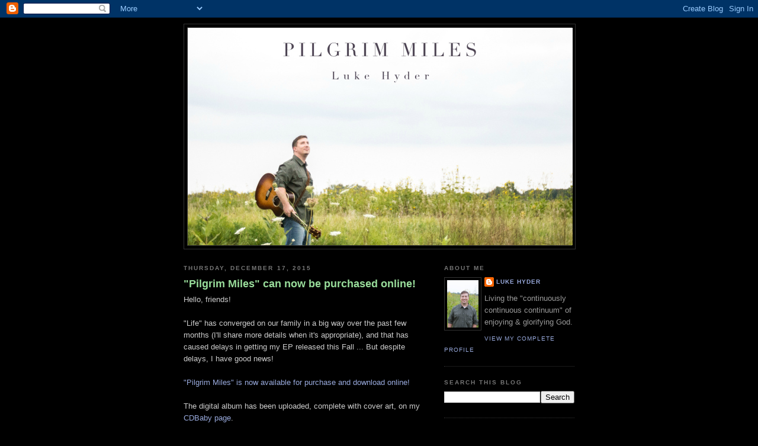

--- FILE ---
content_type: text/html; charset=UTF-8
request_url: http://blog.lukehyder.com/2015/
body_size: 12679
content:
<!DOCTYPE html>
<html dir='ltr'>
<head>
<link href='https://www.blogger.com/static/v1/widgets/2944754296-widget_css_bundle.css' rel='stylesheet' type='text/css'/>
<meta content='text/html; charset=UTF-8' http-equiv='Content-Type'/>
<meta content='blogger' name='generator'/>
<link href='http://blog.lukehyder.com/favicon.ico' rel='icon' type='image/x-icon'/>
<link href='http://blog.lukehyder.com/2015/' rel='canonical'/>
<link rel="alternate" type="application/atom+xml" title="Hyderblog - Atom" href="http://blog.lukehyder.com/feeds/posts/default" />
<link rel="alternate" type="application/rss+xml" title="Hyderblog - RSS" href="http://blog.lukehyder.com/feeds/posts/default?alt=rss" />
<link rel="service.post" type="application/atom+xml" title="Hyderblog - Atom" href="https://www.blogger.com/feeds/17267969/posts/default" />
<!--Can't find substitution for tag [blog.ieCssRetrofitLinks]-->
<meta content='http://blog.lukehyder.com/2015/' property='og:url'/>
<meta content='Hyderblog' property='og:title'/>
<meta content='The songs and ethereal cyber-processings of one Hyder named Luke' property='og:description'/>
<title>Hyderblog: 2015</title>
<style id='page-skin-1' type='text/css'><!--
/*
-----------------------------------------------
Blogger Template Style
Name:     Minima Black
Date:     26 Feb 2004
Updated by: Blogger Team
----------------------------------------------- */
/* Use this with templates/template-twocol.html */
body {
background:#000000;
margin:0;
color:#cccccc;
font: x-small "Trebuchet MS", Trebuchet, Verdana, Sans-serif;
font-size/* */:/**/small;
font-size: /**/small;
text-align: center;
}
a:link {
color:#99aadd;
text-decoration:none;
}
a:visited {
color:#aa77aa;
text-decoration:none;
}
a:hover {
color:#99dd9b;
text-decoration:underline;
}
a img {
border-width:0;
}
/* Header
-----------------------------------------------
*/
#header-wrapper {
width:660px;
margin:0 auto 10px;
border:1px solid #333333;
}
#header-inner {
background-position: center;
margin-left: auto;
margin-right: auto;
}
#header {
margin: 5px;
border: 1px solid #333333;
text-align: center;
color:#cccccc;
}
#header h1 {
margin:5px 5px 0;
padding:15px 20px .25em;
line-height:1.2em;
text-transform:uppercase;
letter-spacing:.2em;
font: normal bold 200% 'Trebuchet MS',Trebuchet,Verdana,Sans-serif;
}
#header a {
color:#cccccc;
text-decoration:none;
}
#header a:hover {
color:#cccccc;
}
#header .description {
margin:0 5px 5px;
padding:0 20px 15px;
max-width:700px;
text-transform:uppercase;
letter-spacing:.2em;
line-height: 1.4em;
font: normal normal 78% 'Trebuchet MS', Trebuchet, Verdana, Sans-serif;
color: #ffffff;
}
#header img {
margin-left: auto;
margin-right: auto;
}
/* Outer-Wrapper
----------------------------------------------- */
#outer-wrapper {
width: 660px;
margin:0 auto;
padding:10px;
text-align:left;
font: normal normal 100% 'Trebuchet MS',Trebuchet,Verdana,Sans-serif;
}
#main-wrapper {
width: 410px;
float: left;
word-wrap: break-word; /* fix for long text breaking sidebar float in IE */
overflow: hidden;     /* fix for long non-text content breaking IE sidebar float */
}
#sidebar-wrapper {
width: 220px;
float: right;
word-wrap: break-word; /* fix for long text breaking sidebar float in IE */
overflow: hidden;     /* fix for long non-text content breaking IE sidebar float */
}
/* Headings
----------------------------------------------- */
h2 {
margin:1.5em 0 .75em;
font:normal bold 78% 'Trebuchet MS',Trebuchet,Arial,Verdana,Sans-serif;
line-height: 1.4em;
text-transform:uppercase;
letter-spacing:.2em;
color:#777777;
}
/* Posts
-----------------------------------------------
*/
h2.date-header {
margin:1.5em 0 .5em;
}
.post {
margin:.5em 0 1.5em;
border-bottom:1px dotted #333333;
padding-bottom:1.5em;
}
.post h3 {
margin:.25em 0 0;
padding:0 0 4px;
font-size:140%;
font-weight:normal;
line-height:1.4em;
color:#99dd9b;
}
.post h3 a, .post h3 a:visited, .post h3 strong {
display:block;
text-decoration:none;
color:#99dd9b;
font-weight:bold;
}
.post h3 strong, .post h3 a:hover {
color:#cccccc;
}
.post-body {
margin:0 0 .75em;
line-height:1.6em;
}
.post-body blockquote {
line-height:1.3em;
}
.post-footer {
margin: .75em 0;
color:#777777;
text-transform:uppercase;
letter-spacing:.1em;
font: normal normal 78% 'Trebuchet MS', Trebuchet, Arial, Verdana, Sans-serif;
line-height: 1.4em;
}
.comment-link {
margin-left:.6em;
}
.post img, table.tr-caption-container {
padding:4px;
border:1px solid #333333;
}
.tr-caption-container img {
border: none;
padding: 0;
}
.post blockquote {
margin:1em 20px;
}
.post blockquote p {
margin:.75em 0;
}
/* Comments
----------------------------------------------- */
#comments h4 {
margin:1em 0;
font-weight: bold;
line-height: 1.4em;
text-transform:uppercase;
letter-spacing:.2em;
color: #777777;
}
#comments-block {
margin:1em 0 1.5em;
line-height:1.6em;
}
#comments-block .comment-author {
margin:.5em 0;
}
#comments-block .comment-body {
margin:.25em 0 0;
}
#comments-block .comment-footer {
margin:-.25em 0 2em;
line-height: 1.4em;
text-transform:uppercase;
letter-spacing:.1em;
}
#comments-block .comment-body p {
margin:0 0 .75em;
}
.deleted-comment {
font-style:italic;
color:gray;
}
.feed-links {
clear: both;
line-height: 2.5em;
}
#blog-pager-newer-link {
float: left;
}
#blog-pager-older-link {
float: right;
}
#blog-pager {
text-align: center;
}
/* Sidebar Content
----------------------------------------------- */
.sidebar {
color: #999999;
line-height: 1.5em;
}
.sidebar ul {
list-style:none;
margin:0 0 0;
padding:0 0 0;
}
.sidebar li {
margin:0;
padding-top:0;
padding-right:0;
padding-bottom:.25em;
padding-left:15px;
text-indent:-15px;
line-height:1.5em;
}
.sidebar .widget, .main .widget {
border-bottom:1px dotted #333333;
margin:0 0 1.5em;
padding:0 0 1.5em;
}
.main .Blog {
border-bottom-width: 0;
}
/* Profile
----------------------------------------------- */
.profile-img {
float: left;
margin-top: 0;
margin-right: 5px;
margin-bottom: 5px;
margin-left: 0;
padding: 4px;
border: 1px solid #333333;
}
.profile-data {
margin:0;
text-transform:uppercase;
letter-spacing:.1em;
font: normal normal 78% 'Trebuchet MS', Trebuchet, Arial, Verdana, Sans-serif;
color: #777777;
font-weight: bold;
line-height: 1.6em;
}
.profile-datablock {
margin:.5em 0 .5em;
}
.profile-textblock {
margin: 0.5em 0;
line-height: 1.6em;
}
.profile-link {
font: normal normal 78% 'Trebuchet MS', Trebuchet, Arial, Verdana, Sans-serif;
text-transform: uppercase;
letter-spacing: .1em;
}
/* Footer
----------------------------------------------- */
#footer {
width:660px;
clear:both;
margin:0 auto;
padding-top:15px;
line-height: 1.6em;
text-transform:uppercase;
letter-spacing:.1em;
text-align: center;
}

--></style>
<link href='https://www.blogger.com/dyn-css/authorization.css?targetBlogID=17267969&amp;zx=747bd8ec-9c0a-499a-b329-d36ac924bca7' media='none' onload='if(media!=&#39;all&#39;)media=&#39;all&#39;' rel='stylesheet'/><noscript><link href='https://www.blogger.com/dyn-css/authorization.css?targetBlogID=17267969&amp;zx=747bd8ec-9c0a-499a-b329-d36ac924bca7' rel='stylesheet'/></noscript>
<meta name='google-adsense-platform-account' content='ca-host-pub-1556223355139109'/>
<meta name='google-adsense-platform-domain' content='blogspot.com'/>

</head>
<body>
<div class='navbar section' id='navbar'><div class='widget Navbar' data-version='1' id='Navbar1'><script type="text/javascript">
    function setAttributeOnload(object, attribute, val) {
      if(window.addEventListener) {
        window.addEventListener('load',
          function(){ object[attribute] = val; }, false);
      } else {
        window.attachEvent('onload', function(){ object[attribute] = val; });
      }
    }
  </script>
<div id="navbar-iframe-container"></div>
<script type="text/javascript" src="https://apis.google.com/js/platform.js"></script>
<script type="text/javascript">
      gapi.load("gapi.iframes:gapi.iframes.style.bubble", function() {
        if (gapi.iframes && gapi.iframes.getContext) {
          gapi.iframes.getContext().openChild({
              url: 'https://www.blogger.com/navbar/17267969?origin\x3dhttp://blog.lukehyder.com',
              where: document.getElementById("navbar-iframe-container"),
              id: "navbar-iframe"
          });
        }
      });
    </script><script type="text/javascript">
(function() {
var script = document.createElement('script');
script.type = 'text/javascript';
script.src = '//pagead2.googlesyndication.com/pagead/js/google_top_exp.js';
var head = document.getElementsByTagName('head')[0];
if (head) {
head.appendChild(script);
}})();
</script>
</div></div>
<div id='outer-wrapper'><div id='wrap2'>
<!-- skip links for text browsers -->
<span id='skiplinks' style='display:none;'>
<a href='#main'>skip to main </a> |
      <a href='#sidebar'>skip to sidebar</a>
</span>
<div id='header-wrapper'>
<div class='header section' id='header'><div class='widget Header' data-version='1' id='Header1'>
<div id='header-inner'>
<a href='http://blog.lukehyder.com/' style='display: block'>
<img alt='Hyderblog' height='367px; ' id='Header1_headerimg' src='https://blogger.googleusercontent.com/img/b/R29vZ2xl/AVvXsEjzzVJU-yn4ubOUYO6KpkNHvZK3ndyfEJEtMQUena2mH9mP0E__COv64tv9uw-3NiwXlW4JQhCg9_pMKI42bspv1Qfs11kJPD_S0pqaa_scf1OiUV7HeveYJkxVyAqVEc0Xi1BF/s1600-r/Luke+Cover+for+blog.jpg' style='display: block' width='650px; '/>
</a>
</div>
</div></div>
</div>
<div id='content-wrapper'>
<div id='crosscol-wrapper' style='text-align:center'>
<div class='crosscol no-items section' id='crosscol'></div>
</div>
<div id='main-wrapper'>
<div class='main section' id='main'><div class='widget Blog' data-version='1' id='Blog1'>
<div class='blog-posts hfeed'>

          <div class="date-outer">
        
<h2 class='date-header'><span>Thursday, December 17, 2015</span></h2>

          <div class="date-posts">
        
<div class='post-outer'>
<div class='post hentry uncustomized-post-template' itemprop='blogPost' itemscope='itemscope' itemtype='http://schema.org/BlogPosting'>
<meta content='17267969' itemprop='blogId'/>
<meta content='2715872117883289059' itemprop='postId'/>
<a name='2715872117883289059'></a>
<h3 class='post-title entry-title' itemprop='name'>
<a href='http://blog.lukehyder.com/2015/12/pilgrim-miles-can-now-be-purchased.html'>"Pilgrim Miles" can now be purchased online!</a>
</h3>
<div class='post-header'>
<div class='post-header-line-1'></div>
</div>
<div class='post-body entry-content' id='post-body-2715872117883289059' itemprop='description articleBody'>
Hello, friends! <br /><br />"Life" has converged on our family in a big way over the past few months (I'll share more details when it's appropriate), and that has caused delays in getting my EP released this Fall ... But despite delays, I have good news!<br />
<br />
<a href="http://www.cdbaby.com/cd/lukehyder" target="_blank">"Pilgrim Miles" is now available for purchase and download online!</a><br /><br />
The digital album has been uploaded, complete with cover art, on my <a href="http://www.cdbaby.com/cd/lukehyder" target="_blank">CDBaby page</a>.<br />
<br />
I had hoped the physical CDs would be here before Christmas, but alas, we will have to wait until mid January for those ... I am really bummed about that, and I apologize.<br />
<br />
But the physical CDs have been ordered, and WILL come soon into the New Year! And if you were a supporter of our IndieGOGO campaign at a level that gets signed CD's, you'll be the first to get them.<br />
<br />
In the meantime, please feel free to share the <a href="http://www.cdbaby.com/cd/lukehyder" target="_blank">download link</a> with any music lovers in your life.<br />
<br />
And keep checking back here, or on the <a href="https://www.facebook.com/lukehyder" target="_blank">facebook</a>-<a href="https://twitter.com/lukehyder" target="_blank">twitter</a>verse, for updates about when the EP will be available on iTunes and for when CDs can be pre-ordered.<br />
<br />
Grace and peace,<br />
luke &lt;&gt;&lt;
<div style='clear: both;'></div>
</div>
<div class='post-footer'>
<div class='post-footer-line post-footer-line-1'>
<span class='post-author vcard'>
Posted by
<span class='fn' itemprop='author' itemscope='itemscope' itemtype='http://schema.org/Person'>
<meta content='https://www.blogger.com/profile/00285624988910997579' itemprop='url'/>
<a class='g-profile' href='https://www.blogger.com/profile/00285624988910997579' rel='author' title='author profile'>
<span itemprop='name'>Luke Hyder</span>
</a>
</span>
</span>
<span class='post-timestamp'>
at
<meta content='http://blog.lukehyder.com/2015/12/pilgrim-miles-can-now-be-purchased.html' itemprop='url'/>
<a class='timestamp-link' href='http://blog.lukehyder.com/2015/12/pilgrim-miles-can-now-be-purchased.html' rel='bookmark' title='permanent link'><abbr class='published' itemprop='datePublished' title='2015-12-17T11:14:00-06:00'>11:14 AM</abbr></a>
</span>
<span class='post-comment-link'>
<a class='comment-link' href='https://www.blogger.com/comment/fullpage/post/17267969/2715872117883289059' onclick=''>
No comments:
  </a>
</span>
<span class='post-icons'>
<span class='item-action'>
<a href='https://www.blogger.com/email-post/17267969/2715872117883289059' title='Email Post'>
<img alt='' class='icon-action' height='13' src='https://resources.blogblog.com/img/icon18_email.gif' width='18'/>
</a>
</span>
<span class='item-control blog-admin pid-1730628723'>
<a href='https://www.blogger.com/post-edit.g?blogID=17267969&postID=2715872117883289059&from=pencil' title='Edit Post'>
<img alt='' class='icon-action' height='18' src='https://resources.blogblog.com/img/icon18_edit_allbkg.gif' width='18'/>
</a>
</span>
</span>
<div class='post-share-buttons goog-inline-block'>
</div>
</div>
<div class='post-footer-line post-footer-line-2'>
<span class='post-labels'>
</span>
</div>
<div class='post-footer-line post-footer-line-3'>
<span class='post-location'>
</span>
</div>
</div>
</div>
</div>

          </div></div>
        

          <div class="date-outer">
        
<h2 class='date-header'><span>Friday, September 25, 2015</span></h2>

          <div class="date-posts">
        
<div class='post-outer'>
<div class='post hentry uncustomized-post-template' itemprop='blogPost' itemscope='itemscope' itemtype='http://schema.org/BlogPosting'>
<meta content='17267969' itemprop='blogId'/>
<meta content='4320294759405358856' itemprop='postId'/>
<a name='4320294759405358856'></a>
<h3 class='post-title entry-title' itemprop='name'>
<a href='http://blog.lukehyder.com/2015/09/radio-debut-and-guest-blog-post-on-utr.html'>Radio Debut and Guest Blog Post on UTR!</a>
</h3>
<div class='post-header'>
<div class='post-header-line-1'></div>
</div>
<div class='post-body entry-content' id='post-body-4320294759405358856' itemprop='description articleBody'>
Exciting news!<br />
<br />
Today, a pre-release sneak-peak of a song from "Pilgrim Miles" was featured in an <a href="https://radarradio.net/episodes/diy-artist-debuts-pt.-2-episode-326" target="_blank">all-DIY-artist episode</a> of my favorite music podcast and syndicated radio show, <a href="https://radarradio.net/" target="_blank">Under the Radar</a>!<br />
<br />
Check it out at <a href="http://radarradio.net/">RadarRadio.net</a>, and find it on iTunes or your Podcast app!<br />
<br />
Also up today is a <a href="https://radarradio.net/blog/guest-post-by-luke-hyder-logging-my-pilgrim-miles-as-a-diy-artist" target="_blank">guest post</a> I wrote for Under the Radar's blog, chronicling the journey of writing, recording, and crowd-funding my EP. There are even some behind-the-scenes pictures!<br />
<br />
Thanks for your support!<br />
<br />
Grace and peace,<br />
luke &lt;&gt;&lt;
<div style='clear: both;'></div>
</div>
<div class='post-footer'>
<div class='post-footer-line post-footer-line-1'>
<span class='post-author vcard'>
Posted by
<span class='fn' itemprop='author' itemscope='itemscope' itemtype='http://schema.org/Person'>
<meta content='https://www.blogger.com/profile/00285624988910997579' itemprop='url'/>
<a class='g-profile' href='https://www.blogger.com/profile/00285624988910997579' rel='author' title='author profile'>
<span itemprop='name'>Luke Hyder</span>
</a>
</span>
</span>
<span class='post-timestamp'>
at
<meta content='http://blog.lukehyder.com/2015/09/radio-debut-and-guest-blog-post-on-utr.html' itemprop='url'/>
<a class='timestamp-link' href='http://blog.lukehyder.com/2015/09/radio-debut-and-guest-blog-post-on-utr.html' rel='bookmark' title='permanent link'><abbr class='published' itemprop='datePublished' title='2015-09-25T13:34:00-05:00'>1:34 PM</abbr></a>
</span>
<span class='post-comment-link'>
<a class='comment-link' href='https://www.blogger.com/comment/fullpage/post/17267969/4320294759405358856' onclick=''>
No comments:
  </a>
</span>
<span class='post-icons'>
<span class='item-action'>
<a href='https://www.blogger.com/email-post/17267969/4320294759405358856' title='Email Post'>
<img alt='' class='icon-action' height='13' src='https://resources.blogblog.com/img/icon18_email.gif' width='18'/>
</a>
</span>
<span class='item-control blog-admin pid-1730628723'>
<a href='https://www.blogger.com/post-edit.g?blogID=17267969&postID=4320294759405358856&from=pencil' title='Edit Post'>
<img alt='' class='icon-action' height='18' src='https://resources.blogblog.com/img/icon18_edit_allbkg.gif' width='18'/>
</a>
</span>
</span>
<div class='post-share-buttons goog-inline-block'>
</div>
</div>
<div class='post-footer-line post-footer-line-2'>
<span class='post-labels'>
</span>
</div>
<div class='post-footer-line post-footer-line-3'>
<span class='post-location'>
</span>
</div>
</div>
</div>
</div>

          </div></div>
        

          <div class="date-outer">
        
<h2 class='date-header'><span>Monday, August 31, 2015</span></h2>

          <div class="date-posts">
        
<div class='post-outer'>
<div class='post hentry uncustomized-post-template' itemprop='blogPost' itemscope='itemscope' itemtype='http://schema.org/BlogPosting'>
<meta content='17267969' itemprop='blogId'/>
<meta content='3942502998586050454' itemprop='postId'/>
<a name='3942502998586050454'></a>
<h3 class='post-title entry-title' itemprop='name'>
<a href='http://blog.lukehyder.com/2015/08/indiegogo-campaign-successful.html'>Indiegogo Campaign SUCCESSFUL!</a>
</h3>
<div class='post-header'>
<div class='post-header-line-1'></div>
</div>
<div class='post-body entry-content' id='post-body-3942502998586050454' itemprop='description articleBody'>
Hello friends! This is a bit delayed, but we are celebrating the successful completion of the Indiegogo campaign for my new EP, <a href="https://www.indiegogo.com/projects/help-luke-release-the-pilgrim-miles-ep/x/2804669#/story" target="_blank">Pilgrim Miles</a>! Woohoo!<br />
<br />
We were blown away by the generous outpouring of support from friends all over the country, who surpassed our initial goal in less than 48 hours, and ultimately helped us raise almost $4000 toward making this dream become a reality. Marla and I couldn't be more grateful!<br />
<br />
Lots of other things have been happening behind the scenes for this project lately.<br />
<br />
My friend and producer, Chris Meyers, and I have been going back and forth getting the mixes of each track tweaked just right. The songs are sounding great! One of my biggest hopes for this project was for Chris to surprise me with some great ideas that were totally not my own ... and he has done that. I can't wait for you all to hear them!<br />
<br />
I also had the opportunity, thanks to the additional funds raised in the campaign, to go back into a local studio here in Chicagoland, and record an additional song, "<a href="https://soundcloud.com/luke-hyder/be-like-trees-psalm-1" target="_blank">Be Like Trees (Psalm 1)</a>." It was a simple session, with vocal and piano, but with the lovely addition of Audrey Snyder on cello!<br /><br />At this point, I'm not sure whether it will end up as a sixth track on the CD, or if it will be the exclusive bonus track that get sent to backers of the EP. Either way, it's a song that really, in my mind, fits with the rest of this project, so I'm really excited we got to record it.<br />
<br />
Then just a week or so ago I was out in the middle of the <a href="http://www.lcfpd.org/photos/rollins-savanna/" target="_blank">Rollins Savanna</a> preserve near our house, with good friend and fantastic photographer, Vanessa Griffin, for a photo shoot. Vanessa is designing the CD packaging in addition to doing the photography, and she just send me the first proofs. It's all looking so great!<br /><br />At this point we are on pace for a release sometime early Fall. I'm still hoping for the month of September, but we'll see. Stay tuned here, or (even better) on <a href="https://www.facebook.com/lukehyder" target="_blank">facebook</a>, and I'll keep you posted!<br />
<br />These myriad pieces are coming together, and I couldn't have done it without the help of all of these friends, my amazingly supportive family, all of you who have pledged your financial support and helped spread the word, and the One from Whom all blessings flow. Thank you!<br />
<br />
Grace and peace,<br />
luke &lt;&gt;&lt;<br /><br />
<div style='clear: both;'></div>
</div>
<div class='post-footer'>
<div class='post-footer-line post-footer-line-1'>
<span class='post-author vcard'>
Posted by
<span class='fn' itemprop='author' itemscope='itemscope' itemtype='http://schema.org/Person'>
<meta content='https://www.blogger.com/profile/00285624988910997579' itemprop='url'/>
<a class='g-profile' href='https://www.blogger.com/profile/00285624988910997579' rel='author' title='author profile'>
<span itemprop='name'>Luke Hyder</span>
</a>
</span>
</span>
<span class='post-timestamp'>
at
<meta content='http://blog.lukehyder.com/2015/08/indiegogo-campaign-successful.html' itemprop='url'/>
<a class='timestamp-link' href='http://blog.lukehyder.com/2015/08/indiegogo-campaign-successful.html' rel='bookmark' title='permanent link'><abbr class='published' itemprop='datePublished' title='2015-08-31T10:56:00-05:00'>10:56 AM</abbr></a>
</span>
<span class='post-comment-link'>
<a class='comment-link' href='https://www.blogger.com/comment/fullpage/post/17267969/3942502998586050454' onclick=''>
No comments:
  </a>
</span>
<span class='post-icons'>
<span class='item-action'>
<a href='https://www.blogger.com/email-post/17267969/3942502998586050454' title='Email Post'>
<img alt='' class='icon-action' height='13' src='https://resources.blogblog.com/img/icon18_email.gif' width='18'/>
</a>
</span>
<span class='item-control blog-admin pid-1730628723'>
<a href='https://www.blogger.com/post-edit.g?blogID=17267969&postID=3942502998586050454&from=pencil' title='Edit Post'>
<img alt='' class='icon-action' height='18' src='https://resources.blogblog.com/img/icon18_edit_allbkg.gif' width='18'/>
</a>
</span>
</span>
<div class='post-share-buttons goog-inline-block'>
</div>
</div>
<div class='post-footer-line post-footer-line-2'>
<span class='post-labels'>
</span>
</div>
<div class='post-footer-line post-footer-line-3'>
<span class='post-location'>
</span>
</div>
</div>
</div>
</div>

          </div></div>
        

          <div class="date-outer">
        
<h2 class='date-header'><span>Wednesday, July 15, 2015</span></h2>

          <div class="date-posts">
        
<div class='post-outer'>
<div class='post hentry uncustomized-post-template' itemprop='blogPost' itemscope='itemscope' itemtype='http://schema.org/BlogPosting'>
<meta content='17267969' itemprop='blogId'/>
<meta content='910502967525026972' itemprop='postId'/>
<a name='910502967525026972'></a>
<h3 class='post-title entry-title' itemprop='name'>
<a href='http://blog.lukehyder.com/2015/07/indiegogo-campaign-launched.html'>IndieGogo Campaign LAUNCHED!</a>
</h3>
<div class='post-header'>
<div class='post-header-line-1'></div>
</div>
<div class='post-body entry-content' id='post-body-910502967525026972' itemprop='description articleBody'>
Hello friends!<br />
<br />
Today my IndieGogo <a href="http://igg.me/at/lukehyderpilgrimmiles/x/2804669" target="_blank">campaign for my upcoming EP release, "Pilgrim Miles"</a>, officially launched!<br />
<br />
Woohoo!<br />
<br />
Find out more, spread the word, and PRE-ORDER the CD right <a href="http://igg.me/at/lukehyderpilgrimmiles/x/2804669" target="_blank">HERE</a>.<br />
<br />
Thank you!
<div style='clear: both;'></div>
</div>
<div class='post-footer'>
<div class='post-footer-line post-footer-line-1'>
<span class='post-author vcard'>
Posted by
<span class='fn' itemprop='author' itemscope='itemscope' itemtype='http://schema.org/Person'>
<meta content='https://www.blogger.com/profile/00285624988910997579' itemprop='url'/>
<a class='g-profile' href='https://www.blogger.com/profile/00285624988910997579' rel='author' title='author profile'>
<span itemprop='name'>Luke Hyder</span>
</a>
</span>
</span>
<span class='post-timestamp'>
at
<meta content='http://blog.lukehyder.com/2015/07/indiegogo-campaign-launched.html' itemprop='url'/>
<a class='timestamp-link' href='http://blog.lukehyder.com/2015/07/indiegogo-campaign-launched.html' rel='bookmark' title='permanent link'><abbr class='published' itemprop='datePublished' title='2015-07-15T12:15:00-05:00'>12:15 PM</abbr></a>
</span>
<span class='post-comment-link'>
<a class='comment-link' href='https://www.blogger.com/comment/fullpage/post/17267969/910502967525026972' onclick=''>
No comments:
  </a>
</span>
<span class='post-icons'>
<span class='item-action'>
<a href='https://www.blogger.com/email-post/17267969/910502967525026972' title='Email Post'>
<img alt='' class='icon-action' height='13' src='https://resources.blogblog.com/img/icon18_email.gif' width='18'/>
</a>
</span>
<span class='item-control blog-admin pid-1730628723'>
<a href='https://www.blogger.com/post-edit.g?blogID=17267969&postID=910502967525026972&from=pencil' title='Edit Post'>
<img alt='' class='icon-action' height='18' src='https://resources.blogblog.com/img/icon18_edit_allbkg.gif' width='18'/>
</a>
</span>
</span>
<div class='post-share-buttons goog-inline-block'>
</div>
</div>
<div class='post-footer-line post-footer-line-2'>
<span class='post-labels'>
</span>
</div>
<div class='post-footer-line post-footer-line-3'>
<span class='post-location'>
</span>
</div>
</div>
</div>
</div>

          </div></div>
        

          <div class="date-outer">
        
<h2 class='date-header'><span>Sunday, July 12, 2015</span></h2>

          <div class="date-posts">
        
<div class='post-outer'>
<div class='post hentry uncustomized-post-template' itemprop='blogPost' itemscope='itemscope' itemtype='http://schema.org/BlogPosting'>
<meta content='17267969' itemprop='blogId'/>
<meta content='8511587370965811694' itemprop='postId'/>
<a name='8511587370965811694'></a>
<h3 class='post-title entry-title' itemprop='name'>
<a href='http://blog.lukehyder.com/2015/07/pilgrim-miles-indiegogo-campaign-coming.html'>"Pilgrim Miles" IndieGogo campaign COMING SOON!</a>
</h3>
<div class='post-header'>
<div class='post-header-line-1'></div>
</div>
<div class='post-body entry-content' id='post-body-8511587370965811694' itemprop='description articleBody'>
In the next week or so I will be launching an <a href="https://www.indiegogo.com/" target="_blank">IndieGogo</a> campaign to fund a new 5-track EP of original songs! Stay tuned to&nbsp;<a href="https://www.facebook.com/lukehyder" target="_blank">facebook</a>, <a href="https://twitter.com/lukehyder" target="_blank">twitter</a>, etc. for an opportunity to support this effort.<br />
<br />
The project is called "Pilgrim Miles", which is a phrase from a line in the chorus of this song, "Borrowed Shoes".<br />
<iframe frameborder="no" height="166" scrolling="no" src="https://w.soundcloud.com/player/?url=https%3A//api.soundcloud.com/tracks/116904509&amp;color=ff5500&amp;auto_play=false&amp;hide_related=false&amp;show_comments=true&amp;show_user=true&amp;show_reposts=false" width="100%"></iframe><br />
<br />
The track above is just a rough home-recorded demo. But last month I was so blessed to be able to record this song and four others in Nashville with my good friend, Chris Meyers! They're being mixed now, and we need a little extra financial help to get the project mastered and printed.<br />
<br />
I can't wait to share the full recordings with you all soon! Please consider jumping in and helping us make it a reality!
<div style='clear: both;'></div>
</div>
<div class='post-footer'>
<div class='post-footer-line post-footer-line-1'>
<span class='post-author vcard'>
Posted by
<span class='fn' itemprop='author' itemscope='itemscope' itemtype='http://schema.org/Person'>
<meta content='https://www.blogger.com/profile/00285624988910997579' itemprop='url'/>
<a class='g-profile' href='https://www.blogger.com/profile/00285624988910997579' rel='author' title='author profile'>
<span itemprop='name'>Luke Hyder</span>
</a>
</span>
</span>
<span class='post-timestamp'>
at
<meta content='http://blog.lukehyder.com/2015/07/pilgrim-miles-indiegogo-campaign-coming.html' itemprop='url'/>
<a class='timestamp-link' href='http://blog.lukehyder.com/2015/07/pilgrim-miles-indiegogo-campaign-coming.html' rel='bookmark' title='permanent link'><abbr class='published' itemprop='datePublished' title='2015-07-12T22:15:00-05:00'>10:15 PM</abbr></a>
</span>
<span class='post-comment-link'>
<a class='comment-link' href='https://www.blogger.com/comment/fullpage/post/17267969/8511587370965811694' onclick=''>
No comments:
  </a>
</span>
<span class='post-icons'>
<span class='item-action'>
<a href='https://www.blogger.com/email-post/17267969/8511587370965811694' title='Email Post'>
<img alt='' class='icon-action' height='13' src='https://resources.blogblog.com/img/icon18_email.gif' width='18'/>
</a>
</span>
<span class='item-control blog-admin pid-1730628723'>
<a href='https://www.blogger.com/post-edit.g?blogID=17267969&postID=8511587370965811694&from=pencil' title='Edit Post'>
<img alt='' class='icon-action' height='18' src='https://resources.blogblog.com/img/icon18_edit_allbkg.gif' width='18'/>
</a>
</span>
</span>
<div class='post-share-buttons goog-inline-block'>
</div>
</div>
<div class='post-footer-line post-footer-line-2'>
<span class='post-labels'>
</span>
</div>
<div class='post-footer-line post-footer-line-3'>
<span class='post-location'>
</span>
</div>
</div>
</div>
</div>

          </div></div>
        

          <div class="date-outer">
        
<h2 class='date-header'><span>Wednesday, May 13, 2015</span></h2>

          <div class="date-posts">
        
<div class='post-outer'>
<div class='post hentry uncustomized-post-template' itemprop='blogPost' itemscope='itemscope' itemtype='http://schema.org/BlogPosting'>
<meta content='17267969' itemprop='blogId'/>
<meta content='5543621428591579006' itemprop='postId'/>
<a name='5543621428591579006'></a>
<h3 class='post-title entry-title' itemprop='name'>
<a href='http://blog.lukehyder.com/2015/05/retuned-hymn-for-pentecost-spirit.html'>Retuned Hymn for Pentecost - Spirit Divine, Inspire Our Prayer</a>
</h3>
<div class='post-header'>
<div class='post-header-line-1'></div>
</div>
<div class='post-body entry-content' id='post-body-5543621428591579006' itemprop='description articleBody'>
Next Sunday, May 24th, is Pentecost ... one of my favorite weeks of the Church year. I appreciate the annual reminder that even Presbyterians can talk about the movement of God's Spirit!<br />
<br />
This year our textual focus in worship is <a href="http://biblia.com/books/nrsv/Ro8.26" target="_blank">Romans 8:22-27</a>, especially the verses 26 and 27: "Likewise <b>the Spirit helps us in our weakness; </b>for we do not know how to pray as we ought, <b>but that very Spirit intercedes with sighs too deep for words. </b>And God, who searches the heart, knows what is the mind of the Spirit, because <b>the Spirit intercedes for the saints according to the will of God.</b>"<br /><br />Looking for hymn texts that helped to highlight this particular ministry of the Holy Spirit--interceding on our behalf, aiding our prayer in our weakness, helping to align our prayers and our lives with the will of God--I came across this hymn: "<a href="http://www.hymnary.org/text/spirit_divine_attend_our_prayers" target="_blank">Spirit Divine, Inspire Our Prayer</a>."<br /><br />It is an contemporary alteration of an 1829 hymn text by Andrew Reed, originally titled "Spirit Divine, Attend Our Prayers" (<a href="http://www.hymnary.org/hymn/GG2013/407" target="_blank">#407 in Glory to God</a>), and I appreciated the few textual changes that I found in FaithAlive's recent hymnal, <a href="http://www.hymnary.org/hymn/LUYH2013/617" target="_blank">Lift Up Your Hearts (#617)</a>.<br />
<br />
Inspired by the text, but not so much by either versions of Johann Cruger's lovely yet difficult-to-sing 17th century tune (see above hymnal references), I decided to try and set this text to a new tune that would be singable, flexible for different worship settings, and partner well with the text to communicate the message of the poetry.<br /><br />Here's the outcome, my retuned version of "Spirit Divine, Inspire Our Prayer":<br /><iframe frameborder="no" height="166" scrolling="no" src="https://w.soundcloud.com/player/?url=https%3A//api.soundcloud.com/tracks/205335818&amp;color=ff5500&amp;auto_play=false&amp;hide_related=false&amp;show_comments=true&amp;show_user=true&amp;show_reposts=false" width="100%"></iframe><br /><br />
You can also view the leadsheet on GoogleDrive <a href="https://drive.google.com/file/d/0B_TBNcIdyzx6VkpqSElqRTBQVEU/view?usp=sharing" target="_blank">HERE</a>.<br /><br />You have my permission to use this version in worship, with attribution.<br /><br />May the Spirit of truth move within you.
<div style='clear: both;'></div>
</div>
<div class='post-footer'>
<div class='post-footer-line post-footer-line-1'>
<span class='post-author vcard'>
Posted by
<span class='fn' itemprop='author' itemscope='itemscope' itemtype='http://schema.org/Person'>
<meta content='https://www.blogger.com/profile/00285624988910997579' itemprop='url'/>
<a class='g-profile' href='https://www.blogger.com/profile/00285624988910997579' rel='author' title='author profile'>
<span itemprop='name'>Luke Hyder</span>
</a>
</span>
</span>
<span class='post-timestamp'>
at
<meta content='http://blog.lukehyder.com/2015/05/retuned-hymn-for-pentecost-spirit.html' itemprop='url'/>
<a class='timestamp-link' href='http://blog.lukehyder.com/2015/05/retuned-hymn-for-pentecost-spirit.html' rel='bookmark' title='permanent link'><abbr class='published' itemprop='datePublished' title='2015-05-13T15:40:00-05:00'>3:40 PM</abbr></a>
</span>
<span class='post-comment-link'>
<a class='comment-link' href='https://www.blogger.com/comment/fullpage/post/17267969/5543621428591579006' onclick=''>
No comments:
  </a>
</span>
<span class='post-icons'>
<span class='item-action'>
<a href='https://www.blogger.com/email-post/17267969/5543621428591579006' title='Email Post'>
<img alt='' class='icon-action' height='13' src='https://resources.blogblog.com/img/icon18_email.gif' width='18'/>
</a>
</span>
<span class='item-control blog-admin pid-1730628723'>
<a href='https://www.blogger.com/post-edit.g?blogID=17267969&postID=5543621428591579006&from=pencil' title='Edit Post'>
<img alt='' class='icon-action' height='18' src='https://resources.blogblog.com/img/icon18_edit_allbkg.gif' width='18'/>
</a>
</span>
</span>
<div class='post-share-buttons goog-inline-block'>
</div>
</div>
<div class='post-footer-line post-footer-line-2'>
<span class='post-labels'>
</span>
</div>
<div class='post-footer-line post-footer-line-3'>
<span class='post-location'>
</span>
</div>
</div>
</div>
</div>

          </div></div>
        

          <div class="date-outer">
        
<h2 class='date-header'><span>Wednesday, February 18, 2015</span></h2>

          <div class="date-posts">
        
<div class='post-outer'>
<div class='post hentry uncustomized-post-template' itemprop='blogPost' itemscope='itemscope' itemtype='http://schema.org/BlogPosting'>
<meta content='17267969' itemprop='blogId'/>
<meta content='7729652238307931106' itemprop='postId'/>
<a name='7729652238307931106'></a>
<h3 class='post-title entry-title' itemprop='name'>
<a href='http://blog.lukehyder.com/2015/02/ash-saying-goodbye-to-phil-levine.html'>ASH - Saying Goodbye to Phil Levine</a>
</h3>
<div class='post-header'>
<div class='post-header-line-1'></div>
</div>
<div class='post-body entry-content' id='post-body-7729652238307931106' itemprop='description articleBody'>
ASH<br />
<i>(by Luke Hyder - 2/18/2015, Ash Wednesday, in progress)</i><br />
<i><br /></i>
<i>For Phil</i><br />
<i><br /></i>
You wrote of ash-covered faces<br />
Black from the stacks of factory furnaces<br />
Marks of a cross I have never had to bear<br />
<br />
As I wear the sign of soot on my forehead<br />
Today I remember you<br />
Now returned to the ash we all were<br />
Before fire and life were breathed into us<br />
<br />
The same breath that is in my neighbor<br />
And the worker and the beggar<br />
And in me and in you<br />
Betraying the truth of our commonality<br />
<br />
That when everything within us<br />
Capable of becoming flame has been consumed<br />
All that is left is ash<br />
<i><br /></i>
<div style='clear: both;'></div>
</div>
<div class='post-footer'>
<div class='post-footer-line post-footer-line-1'>
<span class='post-author vcard'>
Posted by
<span class='fn' itemprop='author' itemscope='itemscope' itemtype='http://schema.org/Person'>
<meta content='https://www.blogger.com/profile/00285624988910997579' itemprop='url'/>
<a class='g-profile' href='https://www.blogger.com/profile/00285624988910997579' rel='author' title='author profile'>
<span itemprop='name'>Luke Hyder</span>
</a>
</span>
</span>
<span class='post-timestamp'>
at
<meta content='http://blog.lukehyder.com/2015/02/ash-saying-goodbye-to-phil-levine.html' itemprop='url'/>
<a class='timestamp-link' href='http://blog.lukehyder.com/2015/02/ash-saying-goodbye-to-phil-levine.html' rel='bookmark' title='permanent link'><abbr class='published' itemprop='datePublished' title='2015-02-18T08:38:00-06:00'>8:38 AM</abbr></a>
</span>
<span class='post-comment-link'>
<a class='comment-link' href='https://www.blogger.com/comment/fullpage/post/17267969/7729652238307931106' onclick=''>
No comments:
  </a>
</span>
<span class='post-icons'>
<span class='item-action'>
<a href='https://www.blogger.com/email-post/17267969/7729652238307931106' title='Email Post'>
<img alt='' class='icon-action' height='13' src='https://resources.blogblog.com/img/icon18_email.gif' width='18'/>
</a>
</span>
<span class='item-control blog-admin pid-1730628723'>
<a href='https://www.blogger.com/post-edit.g?blogID=17267969&postID=7729652238307931106&from=pencil' title='Edit Post'>
<img alt='' class='icon-action' height='18' src='https://resources.blogblog.com/img/icon18_edit_allbkg.gif' width='18'/>
</a>
</span>
</span>
<div class='post-share-buttons goog-inline-block'>
</div>
</div>
<div class='post-footer-line post-footer-line-2'>
<span class='post-labels'>
</span>
</div>
<div class='post-footer-line post-footer-line-3'>
<span class='post-location'>
</span>
</div>
</div>
</div>
</div>

        </div></div>
      
</div>
<div class='blog-pager' id='blog-pager'>
<span id='blog-pager-newer-link'>
<a class='blog-pager-newer-link' href='http://blog.lukehyder.com/' id='Blog1_blog-pager-newer-link' title='Newer Posts'>Newer Posts</a>
</span>
<span id='blog-pager-older-link'>
<a class='blog-pager-older-link' href='http://blog.lukehyder.com/search?updated-max=2015-02-18T08:38:00-06:00&max-results=7' id='Blog1_blog-pager-older-link' title='Older Posts'>Older Posts</a>
</span>
<a class='home-link' href='http://blog.lukehyder.com/'>Home</a>
</div>
<div class='clear'></div>
<div class='blog-feeds'>
<div class='feed-links'>
Subscribe to:
<a class='feed-link' href='http://blog.lukehyder.com/feeds/posts/default' target='_blank' type='application/atom+xml'>Comments (Atom)</a>
</div>
</div>
</div></div>
</div>
<div id='sidebar-wrapper'>
<div class='sidebar section' id='sidebar'><div class='widget Profile' data-version='1' id='Profile1'>
<h2>About Me</h2>
<div class='widget-content'>
<a href='https://www.blogger.com/profile/00285624988910997579'><img alt='My photo' class='profile-img' height='80' src='//blogger.googleusercontent.com/img/b/R29vZ2xl/AVvXsEih7Cn4lmRMMMCZSq1TCYXtGQuV_ligtR1pFFdJyhd-MM6doJEV6cWHGNAWbE_QM-XicBe0N65upyqU8ayfvu3Z479E0pjIeIntQJIAXeRtT622l8NZHMhpGWqfBfYDNmc/s220/Pilgrim+Miles+Proofs-0016-XL.jpg' width='53'/></a>
<dl class='profile-datablock'>
<dt class='profile-data'>
<a class='profile-name-link g-profile' href='https://www.blogger.com/profile/00285624988910997579' rel='author' style='background-image: url(//www.blogger.com/img/logo-16.png);'>
Luke Hyder
</a>
</dt>
<dd class='profile-textblock'>Living the &quot;continuously continuous continuum&quot; of enjoying &amp; glorifying God.</dd>
</dl>
<a class='profile-link' href='https://www.blogger.com/profile/00285624988910997579' rel='author'>View my complete profile</a>
<div class='clear'></div>
</div>
</div><div class='widget BlogSearch' data-version='1' id='BlogSearch1'>
<h2 class='title'>Search This Blog</h2>
<div class='widget-content'>
<div id='BlogSearch1_form'>
<form action='http://blog.lukehyder.com/search' class='gsc-search-box' target='_top'>
<table cellpadding='0' cellspacing='0' class='gsc-search-box'>
<tbody>
<tr>
<td class='gsc-input'>
<input autocomplete='off' class='gsc-input' name='q' size='10' title='search' type='text' value=''/>
</td>
<td class='gsc-search-button'>
<input class='gsc-search-button' title='search' type='submit' value='Search'/>
</td>
</tr>
</tbody>
</table>
</form>
</div>
</div>
<div class='clear'></div>
</div><div class='widget BlogArchive' data-version='1' id='BlogArchive1'>
<h2>Blog Archive</h2>
<div class='widget-content'>
<div id='ArchiveList'>
<div id='BlogArchive1_ArchiveList'>
<ul class='hierarchy'>
<li class='archivedate collapsed'>
<a class='toggle' href='javascript:void(0)'>
<span class='zippy'>

        &#9658;&#160;
      
</span>
</a>
<a class='post-count-link' href='http://blog.lukehyder.com/2020/'>
2020
</a>
<span class='post-count' dir='ltr'>(1)</span>
<ul class='hierarchy'>
<li class='archivedate collapsed'>
<a class='toggle' href='javascript:void(0)'>
<span class='zippy'>

        &#9658;&#160;
      
</span>
</a>
<a class='post-count-link' href='http://blog.lukehyder.com/2020/03/'>
March
</a>
<span class='post-count' dir='ltr'>(1)</span>
</li>
</ul>
</li>
</ul>
<ul class='hierarchy'>
<li class='archivedate collapsed'>
<a class='toggle' href='javascript:void(0)'>
<span class='zippy'>

        &#9658;&#160;
      
</span>
</a>
<a class='post-count-link' href='http://blog.lukehyder.com/2016/'>
2016
</a>
<span class='post-count' dir='ltr'>(2)</span>
<ul class='hierarchy'>
<li class='archivedate collapsed'>
<a class='toggle' href='javascript:void(0)'>
<span class='zippy'>

        &#9658;&#160;
      
</span>
</a>
<a class='post-count-link' href='http://blog.lukehyder.com/2016/02/'>
February
</a>
<span class='post-count' dir='ltr'>(1)</span>
</li>
</ul>
<ul class='hierarchy'>
<li class='archivedate collapsed'>
<a class='toggle' href='javascript:void(0)'>
<span class='zippy'>

        &#9658;&#160;
      
</span>
</a>
<a class='post-count-link' href='http://blog.lukehyder.com/2016/01/'>
January
</a>
<span class='post-count' dir='ltr'>(1)</span>
</li>
</ul>
</li>
</ul>
<ul class='hierarchy'>
<li class='archivedate expanded'>
<a class='toggle' href='javascript:void(0)'>
<span class='zippy toggle-open'>

        &#9660;&#160;
      
</span>
</a>
<a class='post-count-link' href='http://blog.lukehyder.com/2015/'>
2015
</a>
<span class='post-count' dir='ltr'>(7)</span>
<ul class='hierarchy'>
<li class='archivedate expanded'>
<a class='toggle' href='javascript:void(0)'>
<span class='zippy toggle-open'>

        &#9660;&#160;
      
</span>
</a>
<a class='post-count-link' href='http://blog.lukehyder.com/2015/12/'>
December
</a>
<span class='post-count' dir='ltr'>(1)</span>
<ul class='posts'>
<li><a href='http://blog.lukehyder.com/2015/12/pilgrim-miles-can-now-be-purchased.html'>&quot;Pilgrim Miles&quot; can now be purchased online!</a></li>
</ul>
</li>
</ul>
<ul class='hierarchy'>
<li class='archivedate collapsed'>
<a class='toggle' href='javascript:void(0)'>
<span class='zippy'>

        &#9658;&#160;
      
</span>
</a>
<a class='post-count-link' href='http://blog.lukehyder.com/2015/09/'>
September
</a>
<span class='post-count' dir='ltr'>(1)</span>
<ul class='posts'>
<li><a href='http://blog.lukehyder.com/2015/09/radio-debut-and-guest-blog-post-on-utr.html'>Radio Debut and Guest Blog Post on UTR!</a></li>
</ul>
</li>
</ul>
<ul class='hierarchy'>
<li class='archivedate collapsed'>
<a class='toggle' href='javascript:void(0)'>
<span class='zippy'>

        &#9658;&#160;
      
</span>
</a>
<a class='post-count-link' href='http://blog.lukehyder.com/2015/08/'>
August
</a>
<span class='post-count' dir='ltr'>(1)</span>
<ul class='posts'>
<li><a href='http://blog.lukehyder.com/2015/08/indiegogo-campaign-successful.html'>Indiegogo Campaign SUCCESSFUL!</a></li>
</ul>
</li>
</ul>
<ul class='hierarchy'>
<li class='archivedate collapsed'>
<a class='toggle' href='javascript:void(0)'>
<span class='zippy'>

        &#9658;&#160;
      
</span>
</a>
<a class='post-count-link' href='http://blog.lukehyder.com/2015/07/'>
July
</a>
<span class='post-count' dir='ltr'>(2)</span>
<ul class='posts'>
<li><a href='http://blog.lukehyder.com/2015/07/indiegogo-campaign-launched.html'>IndieGogo Campaign LAUNCHED!</a></li>
<li><a href='http://blog.lukehyder.com/2015/07/pilgrim-miles-indiegogo-campaign-coming.html'>&quot;Pilgrim Miles&quot; IndieGogo campaign COMING SOON!</a></li>
</ul>
</li>
</ul>
<ul class='hierarchy'>
<li class='archivedate collapsed'>
<a class='toggle' href='javascript:void(0)'>
<span class='zippy'>

        &#9658;&#160;
      
</span>
</a>
<a class='post-count-link' href='http://blog.lukehyder.com/2015/05/'>
May
</a>
<span class='post-count' dir='ltr'>(1)</span>
<ul class='posts'>
<li><a href='http://blog.lukehyder.com/2015/05/retuned-hymn-for-pentecost-spirit.html'>Retuned Hymn for Pentecost - Spirit Divine, Inspir...</a></li>
</ul>
</li>
</ul>
<ul class='hierarchy'>
<li class='archivedate collapsed'>
<a class='toggle' href='javascript:void(0)'>
<span class='zippy'>

        &#9658;&#160;
      
</span>
</a>
<a class='post-count-link' href='http://blog.lukehyder.com/2015/02/'>
February
</a>
<span class='post-count' dir='ltr'>(1)</span>
<ul class='posts'>
<li><a href='http://blog.lukehyder.com/2015/02/ash-saying-goodbye-to-phil-levine.html'>ASH - Saying Goodbye to Phil Levine</a></li>
</ul>
</li>
</ul>
</li>
</ul>
<ul class='hierarchy'>
<li class='archivedate collapsed'>
<a class='toggle' href='javascript:void(0)'>
<span class='zippy'>

        &#9658;&#160;
      
</span>
</a>
<a class='post-count-link' href='http://blog.lukehyder.com/2014/'>
2014
</a>
<span class='post-count' dir='ltr'>(5)</span>
<ul class='hierarchy'>
<li class='archivedate collapsed'>
<a class='toggle' href='javascript:void(0)'>
<span class='zippy'>

        &#9658;&#160;
      
</span>
</a>
<a class='post-count-link' href='http://blog.lukehyder.com/2014/08/'>
August
</a>
<span class='post-count' dir='ltr'>(2)</span>
</li>
</ul>
<ul class='hierarchy'>
<li class='archivedate collapsed'>
<a class='toggle' href='javascript:void(0)'>
<span class='zippy'>

        &#9658;&#160;
      
</span>
</a>
<a class='post-count-link' href='http://blog.lukehyder.com/2014/03/'>
March
</a>
<span class='post-count' dir='ltr'>(2)</span>
</li>
</ul>
<ul class='hierarchy'>
<li class='archivedate collapsed'>
<a class='toggle' href='javascript:void(0)'>
<span class='zippy'>

        &#9658;&#160;
      
</span>
</a>
<a class='post-count-link' href='http://blog.lukehyder.com/2014/02/'>
February
</a>
<span class='post-count' dir='ltr'>(1)</span>
</li>
</ul>
</li>
</ul>
<ul class='hierarchy'>
<li class='archivedate collapsed'>
<a class='toggle' href='javascript:void(0)'>
<span class='zippy'>

        &#9658;&#160;
      
</span>
</a>
<a class='post-count-link' href='http://blog.lukehyder.com/2013/'>
2013
</a>
<span class='post-count' dir='ltr'>(5)</span>
<ul class='hierarchy'>
<li class='archivedate collapsed'>
<a class='toggle' href='javascript:void(0)'>
<span class='zippy'>

        &#9658;&#160;
      
</span>
</a>
<a class='post-count-link' href='http://blog.lukehyder.com/2013/06/'>
June
</a>
<span class='post-count' dir='ltr'>(1)</span>
</li>
</ul>
<ul class='hierarchy'>
<li class='archivedate collapsed'>
<a class='toggle' href='javascript:void(0)'>
<span class='zippy'>

        &#9658;&#160;
      
</span>
</a>
<a class='post-count-link' href='http://blog.lukehyder.com/2013/05/'>
May
</a>
<span class='post-count' dir='ltr'>(3)</span>
</li>
</ul>
<ul class='hierarchy'>
<li class='archivedate collapsed'>
<a class='toggle' href='javascript:void(0)'>
<span class='zippy'>

        &#9658;&#160;
      
</span>
</a>
<a class='post-count-link' href='http://blog.lukehyder.com/2013/02/'>
February
</a>
<span class='post-count' dir='ltr'>(1)</span>
</li>
</ul>
</li>
</ul>
<ul class='hierarchy'>
<li class='archivedate collapsed'>
<a class='toggle' href='javascript:void(0)'>
<span class='zippy'>

        &#9658;&#160;
      
</span>
</a>
<a class='post-count-link' href='http://blog.lukehyder.com/2012/'>
2012
</a>
<span class='post-count' dir='ltr'>(12)</span>
<ul class='hierarchy'>
<li class='archivedate collapsed'>
<a class='toggle' href='javascript:void(0)'>
<span class='zippy'>

        &#9658;&#160;
      
</span>
</a>
<a class='post-count-link' href='http://blog.lukehyder.com/2012/10/'>
October
</a>
<span class='post-count' dir='ltr'>(1)</span>
</li>
</ul>
<ul class='hierarchy'>
<li class='archivedate collapsed'>
<a class='toggle' href='javascript:void(0)'>
<span class='zippy'>

        &#9658;&#160;
      
</span>
</a>
<a class='post-count-link' href='http://blog.lukehyder.com/2012/05/'>
May
</a>
<span class='post-count' dir='ltr'>(1)</span>
</li>
</ul>
<ul class='hierarchy'>
<li class='archivedate collapsed'>
<a class='toggle' href='javascript:void(0)'>
<span class='zippy'>

        &#9658;&#160;
      
</span>
</a>
<a class='post-count-link' href='http://blog.lukehyder.com/2012/04/'>
April
</a>
<span class='post-count' dir='ltr'>(3)</span>
</li>
</ul>
<ul class='hierarchy'>
<li class='archivedate collapsed'>
<a class='toggle' href='javascript:void(0)'>
<span class='zippy'>

        &#9658;&#160;
      
</span>
</a>
<a class='post-count-link' href='http://blog.lukehyder.com/2012/03/'>
March
</a>
<span class='post-count' dir='ltr'>(4)</span>
</li>
</ul>
<ul class='hierarchy'>
<li class='archivedate collapsed'>
<a class='toggle' href='javascript:void(0)'>
<span class='zippy'>

        &#9658;&#160;
      
</span>
</a>
<a class='post-count-link' href='http://blog.lukehyder.com/2012/02/'>
February
</a>
<span class='post-count' dir='ltr'>(3)</span>
</li>
</ul>
</li>
</ul>
<ul class='hierarchy'>
<li class='archivedate collapsed'>
<a class='toggle' href='javascript:void(0)'>
<span class='zippy'>

        &#9658;&#160;
      
</span>
</a>
<a class='post-count-link' href='http://blog.lukehyder.com/2010/'>
2010
</a>
<span class='post-count' dir='ltr'>(3)</span>
<ul class='hierarchy'>
<li class='archivedate collapsed'>
<a class='toggle' href='javascript:void(0)'>
<span class='zippy'>

        &#9658;&#160;
      
</span>
</a>
<a class='post-count-link' href='http://blog.lukehyder.com/2010/07/'>
July
</a>
<span class='post-count' dir='ltr'>(1)</span>
</li>
</ul>
<ul class='hierarchy'>
<li class='archivedate collapsed'>
<a class='toggle' href='javascript:void(0)'>
<span class='zippy'>

        &#9658;&#160;
      
</span>
</a>
<a class='post-count-link' href='http://blog.lukehyder.com/2010/01/'>
January
</a>
<span class='post-count' dir='ltr'>(2)</span>
</li>
</ul>
</li>
</ul>
<ul class='hierarchy'>
<li class='archivedate collapsed'>
<a class='toggle' href='javascript:void(0)'>
<span class='zippy'>

        &#9658;&#160;
      
</span>
</a>
<a class='post-count-link' href='http://blog.lukehyder.com/2009/'>
2009
</a>
<span class='post-count' dir='ltr'>(9)</span>
<ul class='hierarchy'>
<li class='archivedate collapsed'>
<a class='toggle' href='javascript:void(0)'>
<span class='zippy'>

        &#9658;&#160;
      
</span>
</a>
<a class='post-count-link' href='http://blog.lukehyder.com/2009/09/'>
September
</a>
<span class='post-count' dir='ltr'>(2)</span>
</li>
</ul>
<ul class='hierarchy'>
<li class='archivedate collapsed'>
<a class='toggle' href='javascript:void(0)'>
<span class='zippy'>

        &#9658;&#160;
      
</span>
</a>
<a class='post-count-link' href='http://blog.lukehyder.com/2009/05/'>
May
</a>
<span class='post-count' dir='ltr'>(1)</span>
</li>
</ul>
<ul class='hierarchy'>
<li class='archivedate collapsed'>
<a class='toggle' href='javascript:void(0)'>
<span class='zippy'>

        &#9658;&#160;
      
</span>
</a>
<a class='post-count-link' href='http://blog.lukehyder.com/2009/04/'>
April
</a>
<span class='post-count' dir='ltr'>(1)</span>
</li>
</ul>
<ul class='hierarchy'>
<li class='archivedate collapsed'>
<a class='toggle' href='javascript:void(0)'>
<span class='zippy'>

        &#9658;&#160;
      
</span>
</a>
<a class='post-count-link' href='http://blog.lukehyder.com/2009/02/'>
February
</a>
<span class='post-count' dir='ltr'>(2)</span>
</li>
</ul>
<ul class='hierarchy'>
<li class='archivedate collapsed'>
<a class='toggle' href='javascript:void(0)'>
<span class='zippy'>

        &#9658;&#160;
      
</span>
</a>
<a class='post-count-link' href='http://blog.lukehyder.com/2009/01/'>
January
</a>
<span class='post-count' dir='ltr'>(3)</span>
</li>
</ul>
</li>
</ul>
<ul class='hierarchy'>
<li class='archivedate collapsed'>
<a class='toggle' href='javascript:void(0)'>
<span class='zippy'>

        &#9658;&#160;
      
</span>
</a>
<a class='post-count-link' href='http://blog.lukehyder.com/2008/'>
2008
</a>
<span class='post-count' dir='ltr'>(10)</span>
<ul class='hierarchy'>
<li class='archivedate collapsed'>
<a class='toggle' href='javascript:void(0)'>
<span class='zippy'>

        &#9658;&#160;
      
</span>
</a>
<a class='post-count-link' href='http://blog.lukehyder.com/2008/11/'>
November
</a>
<span class='post-count' dir='ltr'>(1)</span>
</li>
</ul>
<ul class='hierarchy'>
<li class='archivedate collapsed'>
<a class='toggle' href='javascript:void(0)'>
<span class='zippy'>

        &#9658;&#160;
      
</span>
</a>
<a class='post-count-link' href='http://blog.lukehyder.com/2008/08/'>
August
</a>
<span class='post-count' dir='ltr'>(1)</span>
</li>
</ul>
<ul class='hierarchy'>
<li class='archivedate collapsed'>
<a class='toggle' href='javascript:void(0)'>
<span class='zippy'>

        &#9658;&#160;
      
</span>
</a>
<a class='post-count-link' href='http://blog.lukehyder.com/2008/03/'>
March
</a>
<span class='post-count' dir='ltr'>(2)</span>
</li>
</ul>
<ul class='hierarchy'>
<li class='archivedate collapsed'>
<a class='toggle' href='javascript:void(0)'>
<span class='zippy'>

        &#9658;&#160;
      
</span>
</a>
<a class='post-count-link' href='http://blog.lukehyder.com/2008/02/'>
February
</a>
<span class='post-count' dir='ltr'>(2)</span>
</li>
</ul>
<ul class='hierarchy'>
<li class='archivedate collapsed'>
<a class='toggle' href='javascript:void(0)'>
<span class='zippy'>

        &#9658;&#160;
      
</span>
</a>
<a class='post-count-link' href='http://blog.lukehyder.com/2008/01/'>
January
</a>
<span class='post-count' dir='ltr'>(4)</span>
</li>
</ul>
</li>
</ul>
<ul class='hierarchy'>
<li class='archivedate collapsed'>
<a class='toggle' href='javascript:void(0)'>
<span class='zippy'>

        &#9658;&#160;
      
</span>
</a>
<a class='post-count-link' href='http://blog.lukehyder.com/2005/'>
2005
</a>
<span class='post-count' dir='ltr'>(14)</span>
<ul class='hierarchy'>
<li class='archivedate collapsed'>
<a class='toggle' href='javascript:void(0)'>
<span class='zippy'>

        &#9658;&#160;
      
</span>
</a>
<a class='post-count-link' href='http://blog.lukehyder.com/2005/12/'>
December
</a>
<span class='post-count' dir='ltr'>(1)</span>
</li>
</ul>
<ul class='hierarchy'>
<li class='archivedate collapsed'>
<a class='toggle' href='javascript:void(0)'>
<span class='zippy'>

        &#9658;&#160;
      
</span>
</a>
<a class='post-count-link' href='http://blog.lukehyder.com/2005/11/'>
November
</a>
<span class='post-count' dir='ltr'>(5)</span>
</li>
</ul>
<ul class='hierarchy'>
<li class='archivedate collapsed'>
<a class='toggle' href='javascript:void(0)'>
<span class='zippy'>

        &#9658;&#160;
      
</span>
</a>
<a class='post-count-link' href='http://blog.lukehyder.com/2005/10/'>
October
</a>
<span class='post-count' dir='ltr'>(6)</span>
</li>
</ul>
<ul class='hierarchy'>
<li class='archivedate collapsed'>
<a class='toggle' href='javascript:void(0)'>
<span class='zippy'>

        &#9658;&#160;
      
</span>
</a>
<a class='post-count-link' href='http://blog.lukehyder.com/2005/09/'>
September
</a>
<span class='post-count' dir='ltr'>(2)</span>
</li>
</ul>
</li>
</ul>
</div>
</div>
<div class='clear'></div>
</div>
</div><div class='widget LinkList' data-version='1' id='LinkList1'>
<h2>Links</h2>
<div class='widget-content'>
<ul>
<li><a href='http://www.cdbaby.com/cd/lukehyder'>BUY my new CD, "Pilgrim Miles" (via CDBaby)</a></li>
<li><a href='https://itunes.apple.com/us/album/pilgrim-miles-ep/id1068207774'>Download my EP on iTunes</a></li>
<li><a href='http://soundcloud.com/luke-hyder'>Listen to my music (on SoundCloud)</a></li>
<li><a href='http://www.faithaliveresources.org/Products/400440/psalms-for-all-seasons.aspx'>Psalms for All Seasons @ FaithAlive</a></li>
<li><a href='http://www.scripturetomusiccollective.com/'>Scripture to Music Collective</a></li>
<li><a href='http://cardiphonia.org/tag/bruce-benedict/'>Cardiphonia</a></li>
<li><a href='http://www.gregscheer.com/'>Greg Scheer</a></li>
<li><a href='http://worship.calvin.edu/'>The Calvin Institute of Christian Worship</a></li>
</ul>
<div class='clear'></div>
</div>
</div></div>
</div>
<!-- spacer for skins that want sidebar and main to be the same height-->
<div class='clear'>&#160;</div>
</div>
<!-- end content-wrapper -->
<div id='footer-wrapper'>
<div class='footer no-items section' id='footer'></div>
</div>
</div></div>
<!-- end outer-wrapper -->

<script type="text/javascript" src="https://www.blogger.com/static/v1/widgets/2028843038-widgets.js"></script>
<script type='text/javascript'>
window['__wavt'] = 'AOuZoY6e6t4tQBaiKg9b6-IRm_N2MA-jXA:1769754858507';_WidgetManager._Init('//www.blogger.com/rearrange?blogID\x3d17267969','//blog.lukehyder.com/2015/','17267969');
_WidgetManager._SetDataContext([{'name': 'blog', 'data': {'blogId': '17267969', 'title': 'Hyderblog', 'url': 'http://blog.lukehyder.com/2015/', 'canonicalUrl': 'http://blog.lukehyder.com/2015/', 'homepageUrl': 'http://blog.lukehyder.com/', 'searchUrl': 'http://blog.lukehyder.com/search', 'canonicalHomepageUrl': 'http://blog.lukehyder.com/', 'blogspotFaviconUrl': 'http://blog.lukehyder.com/favicon.ico', 'bloggerUrl': 'https://www.blogger.com', 'hasCustomDomain': true, 'httpsEnabled': false, 'enabledCommentProfileImages': true, 'gPlusViewType': 'FILTERED_POSTMOD', 'adultContent': false, 'analyticsAccountNumber': '', 'encoding': 'UTF-8', 'locale': 'en', 'localeUnderscoreDelimited': 'en', 'languageDirection': 'ltr', 'isPrivate': false, 'isMobile': false, 'isMobileRequest': false, 'mobileClass': '', 'isPrivateBlog': false, 'isDynamicViewsAvailable': true, 'feedLinks': '\x3clink rel\x3d\x22alternate\x22 type\x3d\x22application/atom+xml\x22 title\x3d\x22Hyderblog - Atom\x22 href\x3d\x22http://blog.lukehyder.com/feeds/posts/default\x22 /\x3e\n\x3clink rel\x3d\x22alternate\x22 type\x3d\x22application/rss+xml\x22 title\x3d\x22Hyderblog - RSS\x22 href\x3d\x22http://blog.lukehyder.com/feeds/posts/default?alt\x3drss\x22 /\x3e\n\x3clink rel\x3d\x22service.post\x22 type\x3d\x22application/atom+xml\x22 title\x3d\x22Hyderblog - Atom\x22 href\x3d\x22https://www.blogger.com/feeds/17267969/posts/default\x22 /\x3e\n', 'meTag': '', 'adsenseHostId': 'ca-host-pub-1556223355139109', 'adsenseHasAds': false, 'adsenseAutoAds': false, 'boqCommentIframeForm': true, 'loginRedirectParam': '', 'isGoogleEverywhereLinkTooltipEnabled': true, 'view': '', 'dynamicViewsCommentsSrc': '//www.blogblog.com/dynamicviews/4224c15c4e7c9321/js/comments.js', 'dynamicViewsScriptSrc': '//www.blogblog.com/dynamicviews/488fc340cdb1c4a9', 'plusOneApiSrc': 'https://apis.google.com/js/platform.js', 'disableGComments': true, 'interstitialAccepted': false, 'sharing': {'platforms': [{'name': 'Get link', 'key': 'link', 'shareMessage': 'Get link', 'target': ''}, {'name': 'Facebook', 'key': 'facebook', 'shareMessage': 'Share to Facebook', 'target': 'facebook'}, {'name': 'BlogThis!', 'key': 'blogThis', 'shareMessage': 'BlogThis!', 'target': 'blog'}, {'name': 'X', 'key': 'twitter', 'shareMessage': 'Share to X', 'target': 'twitter'}, {'name': 'Pinterest', 'key': 'pinterest', 'shareMessage': 'Share to Pinterest', 'target': 'pinterest'}, {'name': 'Email', 'key': 'email', 'shareMessage': 'Email', 'target': 'email'}], 'disableGooglePlus': true, 'googlePlusShareButtonWidth': 0, 'googlePlusBootstrap': '\x3cscript type\x3d\x22text/javascript\x22\x3ewindow.___gcfg \x3d {\x27lang\x27: \x27en\x27};\x3c/script\x3e'}, 'hasCustomJumpLinkMessage': false, 'jumpLinkMessage': 'Read more', 'pageType': 'archive', 'pageName': '2015', 'pageTitle': 'Hyderblog: 2015'}}, {'name': 'features', 'data': {}}, {'name': 'messages', 'data': {'edit': 'Edit', 'linkCopiedToClipboard': 'Link copied to clipboard!', 'ok': 'Ok', 'postLink': 'Post Link'}}, {'name': 'template', 'data': {'isResponsive': false, 'isAlternateRendering': false, 'isCustom': false}}, {'name': 'view', 'data': {'classic': {'name': 'classic', 'url': '?view\x3dclassic'}, 'flipcard': {'name': 'flipcard', 'url': '?view\x3dflipcard'}, 'magazine': {'name': 'magazine', 'url': '?view\x3dmagazine'}, 'mosaic': {'name': 'mosaic', 'url': '?view\x3dmosaic'}, 'sidebar': {'name': 'sidebar', 'url': '?view\x3dsidebar'}, 'snapshot': {'name': 'snapshot', 'url': '?view\x3dsnapshot'}, 'timeslide': {'name': 'timeslide', 'url': '?view\x3dtimeslide'}, 'isMobile': false, 'title': 'Hyderblog', 'description': 'The songs and ethereal cyber-processings of one Hyder named Luke', 'url': 'http://blog.lukehyder.com/2015/', 'type': 'feed', 'isSingleItem': false, 'isMultipleItems': true, 'isError': false, 'isPage': false, 'isPost': false, 'isHomepage': false, 'isArchive': true, 'isLabelSearch': false, 'archive': {'year': 2015, 'rangeMessage': 'Showing posts from 2015'}}}]);
_WidgetManager._RegisterWidget('_NavbarView', new _WidgetInfo('Navbar1', 'navbar', document.getElementById('Navbar1'), {}, 'displayModeFull'));
_WidgetManager._RegisterWidget('_HeaderView', new _WidgetInfo('Header1', 'header', document.getElementById('Header1'), {}, 'displayModeFull'));
_WidgetManager._RegisterWidget('_BlogView', new _WidgetInfo('Blog1', 'main', document.getElementById('Blog1'), {'cmtInteractionsEnabled': false, 'lightboxEnabled': true, 'lightboxModuleUrl': 'https://www.blogger.com/static/v1/jsbin/3314219954-lbx.js', 'lightboxCssUrl': 'https://www.blogger.com/static/v1/v-css/828616780-lightbox_bundle.css'}, 'displayModeFull'));
_WidgetManager._RegisterWidget('_ProfileView', new _WidgetInfo('Profile1', 'sidebar', document.getElementById('Profile1'), {}, 'displayModeFull'));
_WidgetManager._RegisterWidget('_BlogSearchView', new _WidgetInfo('BlogSearch1', 'sidebar', document.getElementById('BlogSearch1'), {}, 'displayModeFull'));
_WidgetManager._RegisterWidget('_BlogArchiveView', new _WidgetInfo('BlogArchive1', 'sidebar', document.getElementById('BlogArchive1'), {'languageDirection': 'ltr', 'loadingMessage': 'Loading\x26hellip;'}, 'displayModeFull'));
_WidgetManager._RegisterWidget('_LinkListView', new _WidgetInfo('LinkList1', 'sidebar', document.getElementById('LinkList1'), {}, 'displayModeFull'));
</script>
</body>
</html>